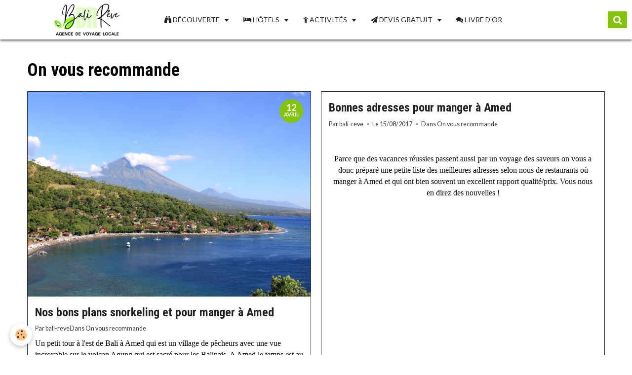

--- FILE ---
content_type: text/html; charset=UTF-8
request_url: https://www.balireve.com/blog/on-vous-recommande/
body_size: 57661
content:
<!DOCTYPE html>
<html lang="fr">
    <head>
        <title>On vous recommande</title>
        <!-- smart / travel -->
<meta http-equiv="Content-Type" content="text/html; charset=utf-8">
<!--[if IE]>
<meta http-equiv="X-UA-Compatible" content="IE=edge">
<![endif]-->
<meta name="viewport" content="width=device-width, initial-scale=1, maximum-scale=1.0, user-scalable=no">
<meta name="msapplication-tap-highlight" content="no">
  <link rel="alternate" type="application/rss+xml" href="https://www.balireve.com/blog/do/rss.xml" />
  <meta name="description" content="" />
  <link href="//www.balireve.com/fr/themes/designlines/6023b0d233dcb0f1c1859d2f.css?v=05ce79b50a4361cdbb7ada1e991a84b7" rel="stylesheet">
  <link rel="canonical" href="https://www.balireve.com/blog/on-vous-recommande/">
<meta name="msvalidate.01" content="07DE3A04F469A72934FC9754EB5A6E34">
<meta name="google-site-verification" content="rXwXHnnZUH_NTND08z82iZ4_hDwgy1fkHj5TYkKgkaU">
<meta name="generator" content="e-monsite (e-monsite.com)">

<link rel="icon" href="https://www.balireve.com/medias/site/favicon/50-pix-trans.png">

<link rel="apple-touch-icon" sizes="114x114" href="https://www.balireve.com/medias/site/mobilefavicon/bali-reve-agence-voyage-guide-francophone.png?fx=c_114_114" />
<link rel="apple-touch-icon" sizes="72x72" href="https://www.balireve.com/medias/site/mobilefavicon/bali-reve-agence-voyage-guide-francophone.png?fx=c_72_72" />
<link rel="apple-touch-icon" href="https://www.balireve.com/medias/site/mobilefavicon/bali-reve-agence-voyage-guide-francophone.png?fx=c_57_57" />
<link rel="apple-touch-icon-precomposed" href="https://www.balireve.com/medias/site/mobilefavicon/bali-reve-agence-voyage-guide-francophone.png?fx=c_57_57" />

<link href="https://fonts.googleapis.com/css?family=Montserrat:300,400,700%7COswald:300,400,700&amp;display=swap" rel="stylesheet">


<script type="text/javascript" src="//platform-api.sharethis.com/js/sharethis.js#property=59b80f80c6f5b70011b3c611&product=sticky-share-buttons"></script>
<p><meta name="google-site-verification" content="nzJ_sgXjYVTjbGLhFvQrK9HGsQo7TXd6OCRuWfWVulc" /></p>

        <meta name="theme-color" content="#FFFFFF">
        <meta name="msapplication-navbutton-color" content="#FFFFFF">
        <meta name="apple-mobile-web-app-capable" content="yes">
        <meta name="apple-mobile-web-app-status-bar-style" content="black-translucent">

                
                                    
                                    
                                     
                                                                                                                    
            <link href="https://fonts.googleapis.com/css?family=Lato:300,400,700%7CRoboto%20Condensed:300,400,700%7CLora:300,400,700&display=swap" rel="stylesheet">
        
        <link href="https://maxcdn.bootstrapcdn.com/font-awesome/4.7.0/css/font-awesome.min.css" rel="stylesheet">

        <link href="//www.balireve.com/themes/combined.css?v=6_1646067808_4663" rel="stylesheet">

        <!-- EMS FRAMEWORK -->
        <script src="//www.balireve.com/medias/static/themes/ems_framework/js/jquery.min.js"></script>
        <!-- HTML5 shim and Respond.js for IE8 support of HTML5 elements and media queries -->
        <!--[if lt IE 9]>
        <script src="//www.balireve.com/medias/static/themes/ems_framework/js/html5shiv.min.js"></script>
        <script src="//www.balireve.com/medias/static/themes/ems_framework/js/respond.min.js"></script>
        <![endif]-->
        <script src="//www.balireve.com/medias/static/themes/ems_framework/js/ems-framework.min.js?v=2097"></script>
        <script src="https://www.balireve.com/themes/content.js?v=6_1646067808_4663&lang=fr"></script>

            <script src="//www.balireve.com/medias/static/js/rgpd-cookies/jquery.rgpd-cookies.js?v=2097"></script>
    <script>
                                    $(document).ready(function() {
            $.RGPDCookies({
                theme: 'ems_framework',
                site: 'www.balireve.com',
                privacy_policy_link: '/about/privacypolicy/',
                cookies: [{"id":null,"favicon_url":"https:\/\/ssl.gstatic.com\/analytics\/20210414-01\/app\/static\/analytics_standard_icon.png","enabled":true,"model":"google_analytics","title":"Google Analytics","short_description":"Permet d'analyser les statistiques de consultation de notre site","long_description":"Indispensable pour piloter notre site internet, il permet de mesurer des indicateurs comme l\u2019affluence, les produits les plus consult\u00e9s, ou encore la r\u00e9partition g\u00e9ographique des visiteurs.","privacy_policy_url":"https:\/\/support.google.com\/analytics\/answer\/6004245?hl=fr","slug":"google-analytics"},{"id":null,"favicon_url":"","enabled":true,"model":"addthis","title":"AddThis","short_description":"Partage social","long_description":"Nous utilisons cet outil afin de vous proposer des liens de partage vers des plateformes tiers comme Twitter, Facebook, etc.","privacy_policy_url":"https:\/\/www.oracle.com\/legal\/privacy\/addthis-privacy-policy.html","slug":"addthis"}],
                modal_title: 'Gestion\u0020des\u0020cookies',
                modal_description: 'd\u00E9pose\u0020des\u0020cookies\u0020pour\u0020am\u00E9liorer\u0020votre\u0020exp\u00E9rience\u0020de\u0020navigation,\nmesurer\u0020l\u0027audience\u0020du\u0020site\u0020internet,\u0020afficher\u0020des\u0020publicit\u00E9s\u0020personnalis\u00E9es,\nr\u00E9aliser\u0020des\u0020campagnes\u0020cibl\u00E9es\u0020et\u0020personnaliser\u0020l\u0027interface\u0020du\u0020site.',
                privacy_policy_label: 'Consulter\u0020la\u0020politique\u0020de\u0020confidentialit\u00E9',
                check_all_label: 'Tout\u0020cocher',
                refuse_button: 'Refuser',
                settings_button: 'Param\u00E9trer',
                accept_button: 'Accepter',
                callback: function() {
                    // website google analytics case (with gtag), consent "on the fly"
                    if ('gtag' in window && typeof window.gtag === 'function') {
                        if (window.jsCookie.get('rgpd-cookie-google-analytics') === undefined
                            || window.jsCookie.get('rgpd-cookie-google-analytics') === '0') {
                            gtag('consent', 'update', {
                                'ad_storage': 'denied',
                                'analytics_storage': 'denied'
                            });
                        } else {
                            gtag('consent', 'update', {
                                'ad_storage': 'granted',
                                'analytics_storage': 'granted'
                            });
                        }
                    }
                }
            });
        });
    </script>

        <script async src="https://www.googletagmanager.com/gtag/js?id=G-4VN4372P6E"></script>
<script>
    window.dataLayer = window.dataLayer || [];
    function gtag(){dataLayer.push(arguments);}
    
    gtag('consent', 'default', {
        'ad_storage': 'denied',
        'analytics_storage': 'denied'
    });
    
    gtag('js', new Date());
    gtag('config', 'G-4VN4372P6E');
</script>

        
    <!-- Global site tag (gtag.js) -->
        <script async src="https://www.googletagmanager.com/gtag/js?id=UA-73414509-1"></script>
        <script>
        window.dataLayer = window.dataLayer || [];
        function gtag(){dataLayer.push(arguments);}

gtag('consent', 'default', {
            'ad_storage': 'denied',
            'analytics_storage': 'denied'
        });
        gtag('set', 'allow_ad_personalization_signals', false);
                gtag('js', new Date());
        gtag('config', 'UA-73414509-1');
    </script>
        <script type="application/ld+json">
    {
        "@context" : "https://schema.org/",
        "@type" : "WebSite",
        "name" : "Bali Rêve : agence de voyage locale avec guide francophone pour séjour et circuit à Bali",
        "url" : "https://www.balireve.com/"
    }
</script>
            </head>
    <body id="blog_run_on-vous-recommande" class="nouvelle-structure-refonte menu-fixed">
        

        
        <!-- NAV -->
        <nav class="navbar navbar-top navbar-fixed-top">
            <div class="container">
                <div class="navbar-header">
                                        <button data-toggle="collapse" data-target="#navbar" data-orientation="horizontal" class="btn btn-link navbar-toggle">
                		<i class="fa fa-bars"></i>
					</button>
                                                            <a class="brand" href="https://www.balireve.com/">
                                                <img src="https://www.balireve.com/medias/site/logos/nouveau-logo-br-2024.jpg" alt="Bali Rêve : agence de voyage locale avec guide francophone pour séjour et circuit à Bali">
                                                                    </a>
                                    </div>
                                <div id="navbar" class="collapse">
                        <ul class="nav navbar-nav">
                    <li class="subnav">
                <a href="https://www.balireve.com/pages/circuit-propositions/" class="subnav-toggle" data-toggle="subnav">
                                                                                                                    <i class="fa fa-binoculars"></i>
                                        DÉCOUVERTE
                </a>
                                    <ul class="nav subnav-menu">
                                                    <li>
                                <a href="https://www.balireve.com/pages/circuit-propositions/qu-est-ce-qu-un-circuit/">
                                    En quoi consiste un circuit
                                </a>
                                                            </li>
                                                    <li>
                                <a href="https://www.balireve.com/pages/circuit-propositions/excursion-a-la-journee/">
                                    Excursion à la journée
                                </a>
                                                            </li>
                                                    <li class="subnav">
                                <a href="https://www.balireve.com/pages/circuit-propositions/nos-destinations/" class="subnav-toggle" data-toggle="subnav">
                                    Nos destinations
                                </a>
                                                                    <ul class="nav subnav-menu">
                                                                                    <li>
                                                <a href="https://www.balireve.com/pages/circuit-propositions/nos-destinations/bromo-l-aventure-au-coeur-du-volcan.html">Bromo : au coeur du volcan</a>
                                            </li>
                                                                                    <li>
                                                <a href="https://www.balireve.com/pages/circuit-propositions/nos-destinations/bali-l-ile-des-dieux.html">Bali « l’ile des Dieux »</a>
                                            </li>
                                                                                    <li>
                                                <a href="https://www.balireve.com/pages/circuit-propositions/nos-destinations/les-iles-gili-farniente.html">Les iles Gili : farniente</a>
                                            </li>
                                                                                    <li>
                                                <a href="https://www.balireve.com/pages/circuit-propositions/nos-destinations/nusa-penida-l-inconnue.html">Nusa Penida : l'inconnue</a>
                                            </li>
                                                                                    <li>
                                                <a href="https://www.balireve.com/pages/circuit-propositions/nos-destinations/nusa-lembongan-serenite.html">Nusa Lembongan : sérénité</a>
                                            </li>
                                                                                    <li>
                                                <a href="https://www.balireve.com/pages/circuit-propositions/nos-destinations/nouveaute-excursion-du-kawa-ijen-avec-bali-reve-1.html">Ascension du Kawah Ijen</a>
                                            </li>
                                                                                    <li>
                                                <a href="https://www.balireve.com/pages/circuit-propositions/nos-destinations/nouveaute-visite-de-lombok-1.html">Lombok « l`ile piment »</a>
                                            </li>
                                                                            </ul>
                                                            </li>
                                                    <li class="subnav">
                                <a href="https://www.balireve.com/pages/circuit-propositions/circuit-10-nuits-11-jours/" class="subnav-toggle" data-toggle="subnav">
                                    Circuit 10 nuits/11 jours
                                </a>
                                                                    <ul class="nav subnav-menu">
                                                                                    <li>
                                                <a href="https://www.balireve.com/pages/circuit-propositions/circuit-10-nuits-11-jours/circuit-10-nuits-11-jours-choix-a.html">Circuit 10 nuits/11 jours - A</a>
                                            </li>
                                                                                    <li>
                                                <a href="https://www.balireve.com/pages/circuit-propositions/circuit-10-nuits-11-jours/circuit-10-nuits-11-jours-choix-b.html">Circuit 10 nuits/11 jours - B</a>
                                            </li>
                                                                            </ul>
                                                            </li>
                                                    <li class="subnav">
                                <a href="https://www.balireve.com/pages/circuit-propositions/circuit-12-nuits-13-jours-choix-a/" class="subnav-toggle" data-toggle="subnav">
                                    Circuit 12 nuits/13 jours
                                </a>
                                                                    <ul class="nav subnav-menu">
                                                                                    <li>
                                                <a href="https://www.balireve.com/pages/circuit-propositions/circuit-12-nuits-13-jours-choix-a/circuit-12-nuits-13-jours-choix-a.html">Circuit 12 nuits/13 jours - A</a>
                                            </li>
                                                                                    <li>
                                                <a href="https://www.balireve.com/pages/circuit-propositions/circuit-12-nuits-13-jours-choix-a/circuit-12-nuits-13-jours-choix-b-1.html">Circuit 12 nuits/13 jours - B</a>
                                            </li>
                                                                            </ul>
                                                            </li>
                                                    <li class="subnav">
                                <a href="https://www.balireve.com/pages/circuit-propositions/circuit-14-nuits-15-jours-choix-a/" class="subnav-toggle" data-toggle="subnav">
                                    Circuit 14 nuits/15 jours
                                </a>
                                                                    <ul class="nav subnav-menu">
                                                                                    <li>
                                                <a href="https://www.balireve.com/pages/circuit-propositions/circuit-14-nuits-15-jours-choix-a/circuit-14-nuits-15-jours-choix-a.html">Circuit 14 nuits/15 jours - A</a>
                                            </li>
                                                                                    <li>
                                                <a href="https://www.balireve.com/pages/circuit-propositions/circuit-14-nuits-15-jours-choix-a/circuit-14-nuits-15-jours-choix-b.html">Circuit 14 nuits/15 jours - B</a>
                                            </li>
                                                                            </ul>
                                                            </li>
                                                    <li class="subnav">
                                <a href="https://www.balireve.com/pages/circuit-propositions/circuit-16-nuits-17-jours/" class="subnav-toggle" data-toggle="subnav">
                                    Circuit 16 nuits/17 jours
                                </a>
                                                                    <ul class="nav subnav-menu">
                                                                                    <li>
                                                <a href="https://www.balireve.com/pages/circuit-propositions/circuit-16-nuits-17-jours/circuit-16-nuits-17jours-choix-a.html">Circuit 16 nuits /17 jours - A</a>
                                            </li>
                                                                                    <li>
                                                <a href="https://www.balireve.com/pages/circuit-propositions/circuit-16-nuits-17-jours/circuit-16-nuits-17-jours-choix-b.html">Circuit 16 nuits/17 jours -  B</a>
                                            </li>
                                                                            </ul>
                                                            </li>
                                            </ul>
                            </li>
                    <li class="subnav">
                <a href="https://www.balireve.com/pages/hotels/" class="subnav-toggle" data-toggle="subnav">
                                                                                                                    <i class="fa fa-hotel"></i>
                                        HÔTELS
                </a>
                                    <ul class="nav subnav-menu">
                                                    <li>
                                <a href="https://www.balireve.com/pages/hotels/a-jimbaran/">
                                    à Jimbaran / Balangan
                                </a>
                                                            </li>
                                                    <li>
                                <a href="https://www.balireve.com/pages/hotels/a-seminyak/">
                                    à Seminyak
                                </a>
                                                            </li>
                                                    <li>
                                <a href="https://www.balireve.com/pages/hotels/dans-la-campagne-balinaise/">
                                    dans la campagne Balinaise
                                </a>
                                                            </li>
                                                    <li>
                                <a href="https://www.balireve.com/pages/hotels/entre-mer-et-rizieres/">
                                    Entre mer et rizières
                                </a>
                                                            </li>
                                                    <li>
                                <a href="https://www.balireve.com/pages/hotels/a-munduk/">
                                    à Munduk
                                </a>
                                                            </li>
                                                    <li>
                                <a href="https://www.balireve.com/pages/hotels/a-pemuteran/">
                                    à Pemuteran
                                </a>
                                                            </li>
                                                    <li>
                                <a href="https://www.balireve.com/pages/hotels/a-lovina/">
                                    à Lovina
                                </a>
                                                            </li>
                                                    <li>
                                <a href="https://www.balireve.com/pages/hotels/a-amed/">
                                    à Amed
                                </a>
                                                            </li>
                                                    <li>
                                <a href="https://www.balireve.com/pages/hotels/a-sidemen/">
                                    à Sidemen
                                </a>
                                                            </li>
                                                    <li>
                                <a href="https://www.balireve.com/pages/hotels/a-ubud/">
                                    à Ubud
                                </a>
                                                            </li>
                                                    <li>
                                <a href="https://www.balireve.com/pages/hotels/sari-sanur-resort/">
                                    à Sanur
                                </a>
                                                            </li>
                                            </ul>
                            </li>
                    <li class="subnav">
                <a href="https://www.balireve.com/pages/activites/" class="subnav-toggle" data-toggle="subnav">
                                                                                                                    <i class="fa fa-child"></i>
                                        ACTIVITÉS
                </a>
                                    <ul class="nav subnav-menu">
                                                    <li>
                                <a href="https://www.balireve.com/pages/activites/vtt.html">
                                    Vélo dans les rizières
                                </a>
                                                            </li>
                                                    <li>
                                <a href="https://www.balireve.com/pages/activites/journee-au-pres-des-locaux-a-bali.html">
                                    Journée chez l'habitant
                                </a>
                                                            </li>
                                                    <li>
                                <a href="https://www.balireve.com/pages/activites/page.html">
                                    Randonnée authentique
                                </a>
                                                            </li>
                                                    <li>
                                <a href="https://www.balireve.com/pages/activites/nager-avec-les-raies-mantas.html">
                                    Nager avec les raies mantas
                                </a>
                                                            </li>
                                                    <li>
                                <a href="https://www.balireve.com/pages/activites/cours-de-cuisine-locale.html">
                                    Cours de cuisine locale
                                </a>
                                                            </li>
                                            </ul>
                            </li>
                    <li class="subnav">
                <a href="https://www.balireve.com/contact/" class="subnav-toggle" data-toggle="subnav">
                                                                                                                    <i class="fa fa-send"></i>
                                        DEVIS GRATUIT 
                </a>
                                    <ul class="nav subnav-menu">
                                                    <li>
                                <a href="https://www.balireve.com/contact/demande-de-renseignements.html">
                                    Contact / Demande d'infos
                                </a>
                                                            </li>
                                                    <li>
                                <a href="https://www.balireve.com/contact/dem.html">
                                    Demande gratuite de devis personnalisé Bali - Java - Lombok - Komodo
                                </a>
                                                            </li>
                                            </ul>
                            </li>
                    <li>
                <a href="https://www.balireve.com/livre-d-or/">
                                                                                                                    <i class="fa fa-comments"></i>
                                        LIVRE D'OR
                </a>
                            </li>
                    <li class="subnav">
                <a href="https://www.balireve.com/pages/qui-sommes-nous/" class="subnav-toggle" data-toggle="subnav">
                                                                                                                    <i class="fa fa-hand-o-right"></i>
                                        QUI SOMMES NOUS
                </a>
                                    <ul class="nav subnav-menu">
                                                    <li class="subnav">
                                <a href="https://www.balireve.com/pages/qui-sommes-nous/nos-actes-tourisme-solidaire/" class="subnav-toggle" data-toggle="subnav">
                                    Notre projet de tourisme solidaire
                                </a>
                                                                    <ul class="nav subnav-menu">
                                                                                    <li>
                                                <a href="https://www.balireve.com/pages/qui-sommes-nous/nos-actes-tourisme-solidaire/nos-actions-de-tourisme-solidaire-a-bali-1.html" onclick="window.open(this.href);return false;">Notre projet</a>
                                            </li>
                                                                                    <li>
                                                <a href="https://www.balireve.com/pages/qui-sommes-nous/nos-actes-tourisme-solidaire/projet-solidarite-villageois-exiles-du-mont-agung.html" onclick="window.open(this.href);return false;">Solidarité exilés mont Agung</a>
                                            </li>
                                                                            </ul>
                                                            </li>
                                                    <li>
                                <a href="https://www.balireve.com/pages/qui-sommes-nous/pourquoi-nous-1.html" onclick="window.open(this.href);return false;">
                                    Pourquoi nous choisir ?
                                </a>
                                                            </li>
                                                    <li>
                                <a href="https://www.balireve.com/pages/qui-sommes-nous/equipe-bali-reve.html" onclick="window.open(this.href);return false;">
                                    Notre équipe
                                </a>
                                                            </li>
                                                    <li>
                                <a href="https://www.balireve.com/pages/qui-sommes-nous/faq-1.html" onclick="window.open(this.href);return false;">
                                    FAQ
                                </a>
                                                            </li>
                                            </ul>
                            </li>
                    <li>
                <a href="https://www.balireve.com/blog/">
                                                                                                                    <i class="fa fa-pencil"></i>
                                        BLOG
                </a>
                            </li>
            </ul>

                </div>
                
                                <div class="navbar-buttons">
                                                            <div class="navbar-search">
                        <a class="btn btn-primary" href="javascript:void(0)">
                            <i class="fa fa-search fa-lg"></i>
                        </a>
                        <form method="get" action="https://www.balireve.com/search/site/" class="hide">
                            <div class="input-group">
                            	<div class="input-group-addon">
                    				<i class="fa fa-search"></i>
                    			</div>
                                <input type="text" name="q" value="" placeholder="Votre recherche" pattern=".{3,}" required title="Seuls les mots de plus de deux caractères sont pris en compte lors de la recherche.">
                        		<div class="input-group-btn">
                    				<button type="submit" class="btn btn-primary">OK</button>
                    			</div>
                            </div>
                        </form>
                    </div>
                                                        </div>
                            </div>
        </nav>
        
        <!-- WRAPPER -->
                                                                <div id="wrapper" class="container without-sidebar">
            <!-- MAIN -->
            <div id="main">
                                
                                                                    
                                <div class="view view-blog" id="view-category" data-category="on-vous-recommande">

        <h1 class="view-title">On vous recommande</h1>
        
                        <div id="rows-60d1e5f63e1652f634b242a8" class="rows" data-total-pages="1" data-current-page="1">
                                                            
                
                        
                        
                                
                                <div class="row-container rd-1 page_1" data-rowid="60d1e5f63e1837e667e26745" data-mcp-line-id="60d1e5f63e1837e667e26745">
            	<div class="row-content">
        			                        			    <div class="row" data-role="line">

                    
                                                
                                                                        
                                                
                                                
						                                                                                    
                                        				<div data-role="cell" data-mcp-cell-id="60d1e5f63e1b4d4a453ca4c8" class="column" style="width:100%">
            					<div id="cell-60d1e5f63e1b4d4a453ca4c8" class="column-content">            							

    		<div data-role="paginated-widget"
     data-category-model="blogpost"
     data-items-per-page="200"
     data-items-total="6"
     data-ajax-url="https://www.balireve.com/blog/do/getcategoryitems/55adeb353da7727c1a464952/"
     data-max-choices=5
          data-pagination-enabled="1"
                    class="mt-4">
                        <div data-role="paginated-widget-list">
    
				
<ul class="media-list media-blog" data-addon="blog">
                        <li class="media" data-category="on-vous-recommande" data-date="04/12/2018" data-blog-id="5ac9bf78b374727d580c52a5">
                                                                                <div class="media-object">
                            <a href="https://www.balireve.com/blog/on-vous-recommande/nos-bons-plans-pour-amed.html">
                                <img loading="lazy" src="https://www.balireve.com/medias/images/amed-1.png" alt="Amed 1">
                            </a>
                        </div>
                                    
                <div class="media-body">
                                        <h2 class="media-heading"><a href="https://www.balireve.com/blog/on-vous-recommande/nos-bons-plans-pour-amed.html">Nos bons plans snorkeling et pour manger à Amed</a></h2>
                                                                <ul class="media-infos">
                                                        <li data-role="author" data-avatar="https://storage.e-monsite.com/avatars/2016/04/21/05/bali-reve180pix.jpg">
                                Par
                                                                <a href="https://www.balireve.com/blog/do/author/539460010a1fb60cc2fc3c4c">bali-reve</a>
                                                            </li>
                                                                                        <li data-role="date">
                                    Le 12/04/2018
                                </li>
                                                                                    <li data-role="category">
                                Dans <a href="https://www.balireve.com/blog/on-vous-recommande/">On vous recommande</a>
                            </li>
                                                                                </ul>
                                                                <div class="media-content clearfix">
                            <p><span style="font-size:16px;"><span style="font-family:times new roman,times,serif;">Un petit tour &agrave; l&#39;est de Bali &agrave; Amed qui est un village de p&ecirc;cheurs avec une vue incroyable sur le volcan Agung qui est sacr&eacute; pour les Balinais. A Amed le temps est au ralenti, on passe son temps &agrave; observer les p&ecirc;cheurs et leur va et vient, &agrave; admirer le mont Agung et aussi &agrave; profiter de l&#39;eau avec les beaux fonds marins qu&#39;Amed poss&egrave;de. Bali R&ecirc;ve vous donne donc quelques bonnes adresses pour manger, faire du snorkeling etc.</span></span></p>

                        </div>
                    
                                            <p>
                                                                                </p>
                                    </div>
                            </li>
                                <li class="media" data-category="on-vous-recommande" data-date="08/15/2017" data-blog-id="5982e17c4035727d49346f37">
                                                                        
                <div class="media-body">
                                        <h2 class="media-heading"><a href="https://www.balireve.com/blog/on-vous-recommande/restaus-amed.html">Bonnes adresses pour manger à Amed</a></h2>
                                                                <ul class="media-infos">
                                                        <li data-role="author" data-avatar="https://storage.e-monsite.com/avatars/2016/04/21/05/bali-reve180pix.jpg">
                                Par
                                                                <a href="https://www.balireve.com/blog/do/author/539460010a1fb60cc2fc3c4c">bali-reve</a>
                                                            </li>
                                                                                        <li data-role="date">
                                    Le 15/08/2017
                                </li>
                                                                                    <li data-role="category">
                                Dans <a href="https://www.balireve.com/blog/on-vous-recommande/">On vous recommande</a>
                            </li>
                                                                                </ul>
                                                                <div class="media-content clearfix">
                            <p style="text-align: center;">&nbsp;</p>

<p style="text-align: center;"><span style="font-size:16px;"><span style="font-family:times new roman,times,serif;">Parce que des vacances r&eacute;ussies passent aussi par un voyage des saveurs on vous a donc pr&eacute;par&eacute; une petite liste des meilleures adresses selon nous de restaurants o&ugrave; manger &agrave; Amed et qui ont bien souvent un excellent rapport qualit&eacute;/prix. Vous nous en direz des nouvelles !</span></span></p>

                        </div>
                    
                                            <p>
                                                                                </p>
                                    </div>
                            </li>
                                <li class="media" data-category="on-vous-recommande" data-date="01/31/2017" data-blog-id="56820c66776b7279854d92f6">
                                                                                <div class="media-object">
                            <a href="https://www.balireve.com/blog/on-vous-recommande/lieux-pour-diner-romantique.html">
                                <img loading="lazy" src="https://www.balireve.com/medias/images/timthumb.php.jpg" alt="Timthumb php">
                            </a>
                        </div>
                                    
                <div class="media-body">
                                        <h2 class="media-heading"><a href="https://www.balireve.com/blog/on-vous-recommande/lieux-pour-diner-romantique.html">Top 14  pour un diner romantique à Bali</a></h2>
                                                                <ul class="media-infos">
                                                        <li data-role="author" data-avatar="https://storage.e-monsite.com/avatars/2016/04/21/05/bali-reve180pix.jpg">
                                Par
                                                                <a href="https://www.balireve.com/blog/do/author/539460010a1fb60cc2fc3c4c">bali-reve</a>
                                                            </li>
                                                                                        <li data-role="date">
                                    Le 31/01/2017
                                </li>
                                                                                    <li data-role="category">
                                Dans <a href="https://www.balireve.com/blog/on-vous-recommande/">On vous recommande</a>
                            </li>
                                                                                </ul>
                                                                <div class="media-content clearfix">
                            <p style="text-align: center;">&nbsp;</p>

<p style="text-align: center;"><span style="font-size:16px;"><span style="font-family: times new roman,times,serif;">Des fois voire de plus en plus souvent nous avons des demandes particuli&egrave;res de voyageurs nous demandant ou aller pour un diner romantique afin de c&eacute;l&eacute;brer l&#39;anniversaire de l&#39;&ecirc;tre aim&eacute;, demande en mariage, anniversaire de mariage, voyage de noces ou tout simplement c&eacute;l&eacute;brer leur amour. Nous avons donc fait pour vous une s&eacute;lection de lieux magiques qui vous feront vivre une soir&eacute;e m&eacute;morable et unique qui va au del&agrave; de ce que vous auriez pu imaginer pour un diner romantique.</span></span></p>

                        </div>
                    
                                            <p>
                                                                                </p>
                                    </div>
                            </li>
                                <li class="media" data-category="on-vous-recommande" data-date="09/09/2016" data-blog-id="57c90cc42f157279eda95016">
                                                                                <div class="media-object">
                            <a href="https://www.balireve.com/blog/on-vous-recommande/initiation-aux-arts-balinais-avec-des-cours.html">
                                <img loading="lazy" src="https://www.balireve.com/medias/images/bali-21.jpg" alt="Bali 21">
                            </a>
                        </div>
                                    
                <div class="media-body">
                                        <h2 class="media-heading"><a href="https://www.balireve.com/blog/on-vous-recommande/initiation-aux-arts-balinais-avec-des-cours.html">Initiation aux arts Balinais avec des cours</a></h2>
                                                                <ul class="media-infos">
                                                        <li data-role="author" data-avatar="https://storage.e-monsite.com/avatars/2016/04/21/05/bali-reve180pix.jpg">
                                Par
                                                                <a href="https://www.balireve.com/blog/do/author/539460010a1fb60cc2fc3c4c">bali-reve</a>
                                                            </li>
                                                                                        <li data-role="date">
                                    Le 09/09/2016
                                </li>
                                                                                    <li data-role="category">
                                Dans <a href="https://www.balireve.com/blog/on-vous-recommande/">On vous recommande</a>
                            </li>
                                                                                </ul>
                                                                <div class="media-content clearfix">
                            <p style="text-align: center;">&nbsp;</p>

<p style="text-align: center;"><span style="font-size:16px;"><span style="font-family:times new roman,times,serif;"><strong>Une ou plusieurs journ&eacute;es libres &agrave;&nbsp;Ubud ? </strong>Dans ce cas profitez en&nbsp;pour d&eacute;velopper vos talents artistiques ou vous initier &agrave;&nbsp;la&nbsp;culture balinaise avec cours de danse, musique traditionnels, batik, offrandes, sculpture, peinture etc. Ubud &eacute;tant justement le c&oelig;ur culturel et artistique de Bali, plusieurs choix s&#39;offrent donc &agrave; vous. D&eacute;couvrez&nbsp;notre liste des bons endroits Ubudiens pour vous lancer et laisser libre court &agrave; votre cr&eacute;ativit&eacute;. Et si vous vous inqui&eacute;tez de ne pas parler anglais pour les cours gardez en t&ecirc;</span></span><span style="font-size:16px;"><span style="font-family:times new roman,times,serif;">te que ce sont des cours artistiques et que donc&nbsp;votre m&eacute;moire visuelle et gestes seront ce qui compteront le plus. <strong>Profitez bien !</strong></span></span></p>

                        </div>
                    
                                            <p>
                                                                                </p>
                                    </div>
                            </li>
                                <li class="media" data-category="on-vous-recommande" data-date="02/17/2016" data-blog-id="56c44e39b547727c00f0f8c1">
                                                                                <div class="media-object">
                            <a href="https://www.balireve.com/blog/on-vous-recommande/rimba-ecolodge-association-a-sumatra-ouest.html">
                                <img loading="lazy" src="https://www.balireve.com/medias/images/rimba-ecolodge-recherche-google.png" alt="Rimba ecolodge recherche google">
                            </a>
                        </div>
                                    
                <div class="media-body">
                                        <h2 class="media-heading"><a href="https://www.balireve.com/blog/on-vous-recommande/rimba-ecolodge-association-a-sumatra-ouest.html">Rimba Ecolodge & Association à Sumatra Ouest</a></h2>
                                                                <ul class="media-infos">
                                                        <li data-role="author" data-avatar="https://storage.e-monsite.com/avatars/2016/04/21/05/bali-reve180pix.jpg">
                                Par
                                                                <a href="https://www.balireve.com/blog/do/author/539460010a1fb60cc2fc3c4c">bali-reve</a>
                                                            </li>
                                                                                        <li data-role="date">
                                    Le 17/02/2016
                                </li>
                                                                                    <li data-role="category">
                                Dans <a href="https://www.balireve.com/blog/on-vous-recommande/">On vous recommande</a>
                            </li>
                                                                                </ul>
                                                                <div class="media-content clearfix">
                            <p style="text-align: center;"><span style="font-size:16px;"><span style="font-family:times new roman,times,serif;"></span></span><span style="font-size:16px;"><span style="font-family:times new roman,times,serif;">Le <a href="http://www.rimba-ecoproject.com/fr/front-page-example-2/"><strong>Rimba Ecolodge &amp; Association</strong></a> c&#39;est tout simplement la rencontre d&#39;une Fran&ccedil;aise : Nadege et d&#39; un Indon&eacute;sien&nbsp; : Reno qui tombent amoureux a Sumatra. Ce couple a cr&eacute;&eacute; en 2013 des petits bungalows simples mais charmants en harmonie avec la nature.&nbsp; Nad&egrave;ge et Reno ont &eacute;galement d&eacute;cid&eacute; par la m&ecirc;me occasion de cr&eacute;er l&#39;association Projet Rimba .&nbsp;</span></span><span style="font-size:16px;"><span style="font-family:times new roman,times,serif;">En venant chez eux vous financez donc &eacute;galement leur association qui aide &agrave; la conservation des esp&egrave;ces sauvages d&rsquo;Indon&eacute;sie et de leur habitat marin et forestier (cr&eacute;ation d&rsquo;espaces prot&eacute;g&eacute;s, r&eacute;habilitation de la faune sauvage&hellip;). L&rsquo;association Rimba souhaite &eacute;galement apporter son soutien aux populations locales par la mise en place de plusieurs programmes : aide &agrave; la scolarisation des enfants, am&eacute;lioration de la gestion des d&eacute;chets dans les villages&hellip; Rien de mieux que de s&#39;offrir des vacances superbes tout en faisant une action humanitaire.</span></span></p>

                        </div>
                    
                                            <p>
                                                                                </p>
                                    </div>
                            </li>
                                <li class="media" data-category="on-vous-recommande" data-date="07/01/2015" data-blog-id="5593b05e1444727c0382d3ec">
                                                                                <div class="media-object">
                            <a href="https://www.balireve.com/blog/on-vous-recommande/on-vous-recommande-tirta-sari-restaurant-a-pemuteran.html">
                                <img loading="lazy" src="https://www.balireve.com/medias/images/tirtasari-restaurant.jpg" alt="Tirtasari restaurant">
                            </a>
                        </div>
                                    
                <div class="media-body">
                                        <h2 class="media-heading"><a href="https://www.balireve.com/blog/on-vous-recommande/on-vous-recommande-tirta-sari-restaurant-a-pemuteran.html">Tirta Sari Restaurant à Pemuteran</a></h2>
                                                                <ul class="media-infos">
                                                        <li data-role="author" data-avatar="https://storage.e-monsite.com/avatars/2016/04/21/05/bali-reve180pix.jpg">
                                Par
                                                                <a href="https://www.balireve.com/blog/do/author/539460010a1fb60cc2fc3c4c">bali-reve</a>
                                                            </li>
                                                                                        <li data-role="date">
                                    Le 01/07/2015
                                </li>
                                                                                    <li data-role="category">
                                Dans <a href="https://www.balireve.com/blog/on-vous-recommande/">On vous recommande</a>
                            </li>
                                                                                </ul>
                                                                <div class="media-content clearfix">
                            <p style="text-align: center;"><span style="font-family:times new roman,times,serif;"><span style="font-size:16px;">&nbsp; &nbsp; &nbsp; &nbsp; &nbsp; &nbsp; &nbsp; &nbsp; &nbsp; &nbsp; &nbsp; &nbsp; &nbsp; &nbsp; &nbsp;&nbsp;</span></span><span style="font-family:times new roman,times,serif;"><span style="font-size:16px;">Un restaurant&nbsp;&agrave; ne pas rater si vous <span class="st">&ecirc;</span>tes de passage&nbsp;&agrave; <strong>Pemuteran : le TIRTA SARI RESTAURANT</strong> ( <span class="format_address"><span class="street-address">Jl. Raya Singaraja - Gilimanuk</span>, <span class="locality">Pemuteran, Gerokgak, Bali </span></span>). Nous y sommes all&eacute;s et avons A-DO-RE !! Connaissez donc notre engouement pour ce restaurant ... </span></span></p>

                        </div>
                    
                                            <p>
                                                                                </p>
                                    </div>
                            </li>
            </ul>
			    </div>
            <ul data-role="paginated-widget-pagination" class="pagination hide">
        <li class="first">
    		<a class="btn btn-default disabled" href="javascript:void(0)">
				<i class="fa fa-fast-backward"></i>
			</a>
		</li>
		<li class="prev">
			<a class="btn btn-default disabled" href="javascript:void(0)">
				Préc.
			</a>
		</li>
        <li>
    		<a class="btn btn-default page-choice active" href="javascript:void(0)" data-page="1">1</a>
		</li>
		<li class="next">
			<a class="btn btn-default" rel="next" href="javascript:void(0)">
				Suiv.
			</a>
		</li>
		<li class="last">
			<a class="btn btn-default" href="javascript:void(0)">
				<i class="fa fa-fast-forward"></i>
			</a>
		</li>
	</ul>
</div>
	
            						            					</div>
            				</div>
																		        			</div>
                            		</div>
                        	</div>
						</div>

                
    <script>
        emsChromeExtension.init('blogcategory', '55adeb353da7727c1a464952', 'e-monsite.com');
    </script>

</div>
            </div>
            <!-- //MAIN -->

                    </div>
        <!-- //WRAPPER -->

                <!-- FOOTER -->
        <footer id="footer">
            <div id="footer-wrapper">
                <div class="container">
                                        <!-- CUSTOMIZE AREA -->
                    <div id="bottom-site">
                                                    <div id="rows-6023b0d233dcb0f1c1859d2f" class="rows" data-total-pages="1" data-current-page="1">
                                                            
                
                        
                        
                                
                                <div class="row-container rd-1 page_1" data-rowid="5dbcd626eaed727d66099efd" data-mcp-line-id="5dbcd626eaed727d66099efd">
            	<div class="row-content">
        			                        			    <div class="row" data-role="line">

                    
                                                
                                                                        
                                                
                                                
						                                                                                    
                                        				<div data-role="cell" data-mcp-cell-id="5dbcd626eaf1727d66099ffc" class="column" style="width:100%">
            					<div id="cell-5dbcd626eaf1727d66099ffc" class="column-content">            							<p style="text-align: center;"><a href="https://web.facebook.com/balireve/" target="_blank" title="Facebook circular logo"><img alt="Facebook circular logo" height="64" src="/medias/images/facebook-circular-logo.png" width="64" /></a>&nbsp;&nbsp;&nbsp;<a href="https://www.instagram.com/bali.reve/" target="_blank" title="Instagram social network logo of photo camera 1"><img alt="Instagram social network logo of photo camera 1" height="64" src="/medias/images/instagram-social-network-logo-of-photo-camera-1-.png" width="64" /></a>&nbsp; &nbsp;<a href="https://www.tripadvisor.fr/Attraction_Review-g608496-d8389223-Reviews-Bali_Reve-Tabanan_Bali.html" target="_blank" title="Tripadvisor logotype 1"><img alt="Tripadvisor logotype 1" height="64" src="/medias/images/tripadvisor-logotype-1-.png" width="64" /></a>&nbsp; &nbsp;</p>

<p style="text-align: center;"><span style="font-size:18px;"><span style="color:#FFFFFF;">&nbsp;Jalan Raya Tanahlot . Perumahan Graha Luhur Damai i 8. Desa Pandak Gede - 82171 Kediri - Tabanan. Bali. (Non ouvert au public)&nbsp;</span></span></p>

<p style="text-align: center;"><span style="font-size:18px;"><span style="color:#FFFFFF;"><img alt="Phone contact" height="24" src="/medias/images/phone-contact.png" width="24" /><strong>&nbsp;</strong>+62 (0)81 35 32 37 660 <strong>&nbsp; &nbsp;&nbsp;ǀ &nbsp; &nbsp; &nbsp;&nbsp;</strong><img alt="Email" height="24" src="/medias/images/email.png" width="24" /></span><span style="color:#ffffff;"><strong>&nbsp;</strong></span><a href="mailto:info@balireve.com"><span style="color:#ffffff;">info</span></a><span style="color:#ffffff;">.balireve@gmail.com<strong>&nbsp; &nbsp; &nbsp;</strong></span><span style="color:#FFFFFF;"><strong>&nbsp;</strong></span></span></p>

<p style="text-align: center;"><span style="font-size:18px;"><span style="color:#FFFFFF;"><strong>Soci&eacute;t&eacute; indon&eacute;sienne : PT Bali Mimpi Trans.</strong>&nbsp;SITU&nbsp;( &eacute;quivalent du SIRET en Indon&eacute;sie&nbsp;) : 5361/1305/BPMPD</span></span></p>

<h3 style="text-align: center;"><span style="font-size:18px;"><span style="color:#FFFFFF;">Tout &eacute;​crit sur ce site est la cr&eacute;ation&nbsp;&amp;&nbsp;propri&eacute;t&eacute;&nbsp;de Bali R&ecirc;ve (reproduction interdite)&nbsp; &nbsp;ǀ&nbsp;&copy; BALI R&Ecirc;VE - 2014 - 2025</span></span></h3>

            						            					</div>
            				</div>
																		        			</div>
                            		</div>
                        	</div>
						</div>

                                            </div>
                                                            <ul id="legal-mentions">
            <li><a href="https://www.balireve.com/about/legal/">Mentions légales</a></li>
        <li><a id="cookies" href="javascript:void(0)">Gestion des cookies</a></li>
    
    
                        <li><a href="https://www.balireve.com/about/cgv/">Conditions générales de vente</a></li>
            
    
    </ul>
                                                        </div>
            </div>
        </footer>
        <!-- //FOOTER -->
        
        
        <script src="//www.balireve.com/medias/static/themes/ems_framework/js/jquery.mobile.custom.min.js"></script>
        <script src="//www.balireve.com/medias/static/themes/ems_framework/js/jquery.zoom.min.js"></script>
        <script src="https://www.balireve.com/themes/custom.js?v=6_1646067808_4663"></script>
                    

 
    
						 	 




    </body>
</html>
